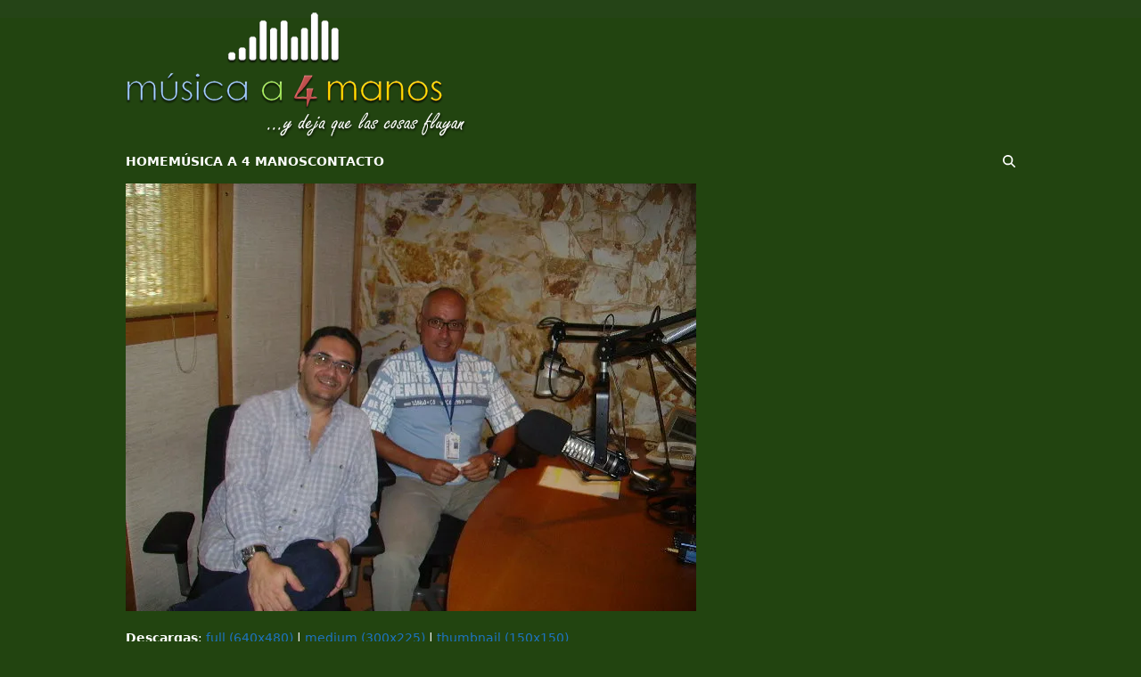

--- FILE ---
content_type: text/html; charset=UTF-8
request_url: https://www.musica4manos.com/digital-camera-5/
body_size: 11785
content:
<!DOCTYPE html>
<html lang="es" class="wpex-classic-style">
<head>
<meta charset="UTF-8">
<link rel="profile" href="http://gmpg.org/xfn/11">
<title>DIGITAL CAMERA &#8211; Música a 4 Manos</title>
<meta name='robots' content='max-image-preview:large' />
<meta name="viewport" content="width=device-width, initial-scale=1">
<!-- Jetpack Site Verification Tags -->
<meta name="google-site-verification" content="gebhtsX9fNGJpR1fANOYwCpXxsys9dPF22ZcWjq3m9Q" />
<link rel='dns-prefetch' href='//www.googletagmanager.com' />
<link rel='dns-prefetch' href='//stats.wp.com' />
<link rel='dns-prefetch' href='//v0.wordpress.com' />
<link rel='preconnect' href='//i0.wp.com' />
<link rel='preconnect' href='//c0.wp.com' />
<link rel="alternate" title="oEmbed (JSON)" type="application/json+oembed" href="https://www.musica4manos.com/wp-json/oembed/1.0/embed?url=https%3A%2F%2Fwww.musica4manos.com%2Fdigital-camera-5%2F" />
<link rel="alternate" title="oEmbed (XML)" type="text/xml+oembed" href="https://www.musica4manos.com/wp-json/oembed/1.0/embed?url=https%3A%2F%2Fwww.musica4manos.com%2Fdigital-camera-5%2F&#038;format=xml" />
<style id='wp-img-auto-sizes-contain-inline-css'>
img:is([sizes=auto i],[sizes^="auto," i]){contain-intrinsic-size:3000px 1500px}
/*# sourceURL=wp-img-auto-sizes-contain-inline-css */
</style>
<link rel='stylesheet' id='js_composer_front-css' href='https://www.musica4manos.com/wp-content/plugins/js_composer/assets/css/js_composer.min.css?ver=8.0.1' media='all' />
<link rel='stylesheet' id='contact-form-7-css' href='https://www.musica4manos.com/wp-content/plugins/contact-form-7/includes/css/styles.css?ver=6.1.4' media='all' />
<link rel='stylesheet' id='parent-style-css' href='https://www.musica4manos.com/wp-content/themes/Total/style.css?ver=6.0.3' media='all' />
<link rel='stylesheet' id='wpex-style-css' href='https://www.musica4manos.com/wp-content/themes/total-child-theme/style.css?ver=6.0.3' media='all' />
<link rel='stylesheet' id='wpex-mobile-menu-breakpoint-max-css' href='https://www.musica4manos.com/wp-content/themes/Total/assets/css/frontend/breakpoints/max.min.css?ver=6.0.3' media='only screen and (max-width:959px)' />
<link rel='stylesheet' id='wpex-mobile-menu-breakpoint-min-css' href='https://www.musica4manos.com/wp-content/themes/Total/assets/css/frontend/breakpoints/min.min.css?ver=6.0.3' media='only screen and (min-width:960px)' />
<link rel='stylesheet' id='wpex-wpbakery-css' href='https://www.musica4manos.com/wp-content/themes/Total/assets/css/frontend/wpbakery.min.css?ver=6.0.3' media='all' />
<link rel='stylesheet' id='vcex-shortcodes-css' href='https://www.musica4manos.com/wp-content/themes/Total/assets/css/frontend/vcex-shortcodes.min.css?ver=6.0.3' media='all' />
<script src="https://c0.wp.com/c/6.9/wp-includes/js/jquery/jquery.min.js" id="jquery-core-js"></script>
<script src="https://c0.wp.com/c/6.9/wp-includes/js/jquery/jquery-migrate.min.js" id="jquery-migrate-js"></script>
<script data-jetpack-boost="ignore" src="//www.musica4manos.com/wp-content/plugins/revslider/sr6/assets/js/rbtools.min.js?ver=6.7.25" async id="tp-tools-js"></script>
<script data-jetpack-boost="ignore" src="//www.musica4manos.com/wp-content/plugins/revslider/sr6/assets/js/rs6.min.js?ver=6.7.25" async id="revmin-js"></script>
<script id="wpex-core-js-extra">
var wpex_theme_params = {"selectArrowIcon":"\u003Cspan class=\"wpex-select-arrow__icon wpex-icon--sm wpex-flex wpex-icon\" aria-hidden=\"true\"\u003E\u003Csvg viewBox=\"0 0 24 24\" xmlns=\"http://www.w3.org/2000/svg\"\u003E\u003Crect fill=\"none\" height=\"24\" width=\"24\"/\u003E\u003Cg transform=\"matrix(0, -1, 1, 0, -0.115, 23.885)\"\u003E\u003Cpolygon points=\"17.77,3.77 16,2 6,12 16,22 17.77,20.23 9.54,12\"/\u003E\u003C/g\u003E\u003C/svg\u003E\u003C/span\u003E","customSelects":".widget_categories form,.widget_archive select,.vcex-form-shortcode select","scrollToHash":"1","localScrollFindLinks":"1","localScrollHighlight":"1","localScrollUpdateHash":"1","scrollToHashTimeout":"500","localScrollTargets":"li.local-scroll a, a.local-scroll, .local-scroll-link, .local-scroll-link \u003E a,.sidr-class-local-scroll-link,li.sidr-class-local-scroll \u003E span \u003E a,li.sidr-class-local-scroll \u003E a","localScrollSpeed":"1000","scrollToBehavior":"smooth"};
//# sourceURL=wpex-core-js-extra
</script>
<script src="https://www.musica4manos.com/wp-content/themes/Total/assets/js/frontend/core.min.js?ver=6.0.3" id="wpex-core-js" defer data-wp-strategy="defer"></script>
<script id="wpex-inline-js-after">
!function(){const e=document.querySelector("html"),t=()=>{const t=window.innerWidth-document.documentElement.clientWidth;t&&e.style.setProperty("--wpex-scrollbar-width",`${t}px`)};t(),window.addEventListener("resize",(()=>{t()}))}();
//# sourceURL=wpex-inline-js-after
</script>
<script src="https://www.musica4manos.com/wp-content/themes/Total/assets/js/frontend/search/drop-down.min.js?ver=6.0.3" id="wpex-search-drop_down-js" defer data-wp-strategy="defer"></script>
<script id="wpex-sticky-main-nav-js-extra">
var wpex_sticky_main_nav_params = {"breakpoint":"959"};
//# sourceURL=wpex-sticky-main-nav-js-extra
</script>
<script src="https://www.musica4manos.com/wp-content/themes/Total/assets/js/frontend/sticky/main-nav.min.js?ver=6.0.3" id="wpex-sticky-main-nav-js" defer data-wp-strategy="defer"></script>
<script id="wpex-mobile-menu-sidr-js-extra">
var wpex_mobile_menu_sidr_params = {"breakpoint":"959","i18n":{"openSubmenu":"Open submenu of %s","closeSubmenu":"Close submenu of %s"},"openSubmenuIcon":"\u003Cspan class=\"wpex-open-submenu__icon wpex-transition-transform wpex-duration-300 wpex-icon\" aria-hidden=\"true\"\u003E\u003Csvg xmlns=\"http://www.w3.org/2000/svg\" viewBox=\"0 0 448 512\"\u003E\u003Cpath d=\"M201.4 342.6c12.5 12.5 32.8 12.5 45.3 0l160-160c12.5-12.5 12.5-32.8 0-45.3s-32.8-12.5-45.3 0L224 274.7 86.6 137.4c-12.5-12.5-32.8-12.5-45.3 0s-12.5 32.8 0 45.3l160 160z\"/\u003E\u003C/svg\u003E\u003C/span\u003E","source":"#site-navigation, #mobile-menu-search","side":"right","dark_surface":"1","displace":"","aria_label":"Mobile menu","aria_label_close":"Close mobile menu","class":["wpex-mobile-menu"],"speed":"300"};
//# sourceURL=wpex-mobile-menu-sidr-js-extra
</script>
<script src="https://www.musica4manos.com/wp-content/themes/Total/assets/js/frontend/mobile-menu/sidr.min.js?ver=6.0.3" id="wpex-mobile-menu-sidr-js" defer data-wp-strategy="defer"></script>

<!-- Fragmento de código de la etiqueta de Google (gtag.js) añadida por Site Kit -->
<!-- Fragmento de código de Google Analytics añadido por Site Kit -->
<script src="https://www.googletagmanager.com/gtag/js?id=G-G46Y63TQNJ" id="google_gtagjs-js" async></script>
<script id="google_gtagjs-js-after">
window.dataLayer = window.dataLayer || [];function gtag(){dataLayer.push(arguments);}
gtag("set","linker",{"domains":["www.musica4manos.com"]});
gtag("js", new Date());
gtag("set", "developer_id.dZTNiMT", true);
gtag("config", "G-G46Y63TQNJ");
//# sourceURL=google_gtagjs-js-after
</script>
<script></script><link rel="https://api.w.org/" href="https://www.musica4manos.com/wp-json/" /><link rel="alternate" title="JSON" type="application/json" href="https://www.musica4manos.com/wp-json/wp/v2/media/4781" /><link rel="EditURI" type="application/rsd+xml" title="RSD" href="https://www.musica4manos.com/xmlrpc.php?rsd" />
<meta name="generator" content="WordPress 6.9" />
<link rel="canonical" href="https://www.musica4manos.com/digital-camera-5/" />
<link rel='shortlink' href='https://wp.me/a94m5H-1f7' />
<meta name="generator" content="Site Kit by Google 1.167.0" />            <script type="text/javascript"><!--
                                function powerpress_pinw(pinw_url){window.open(pinw_url, 'PowerPressPlayer','toolbar=0,status=0,resizable=1,width=460,height=320');	return false;}
                //-->

                // tabnab protection
                window.addEventListener('load', function () {
                    // make all links have rel="noopener noreferrer"
                    document.querySelectorAll('a[target="_blank"]').forEach(link => {
                        link.setAttribute('rel', 'noopener noreferrer');
                    });
                });
            </script>
            	<style>img#wpstats{display:none}</style>
		<link rel="icon" href="https://i0.wp.com/www.musica4manos.com/wp-content/uploads/2017/08/Favicon32x32.png?fit=32%2C32&#038;ssl=1" sizes="32x32"><link rel="shortcut icon" href="https://i0.wp.com/www.musica4manos.com/wp-content/uploads/2017/08/Favicon32x32.png?fit=32%2C32&#038;ssl=1"><link rel="apple-touch-icon" href="https://i0.wp.com/www.musica4manos.com/wp-content/uploads/2017/08/Favicon57x57.png?fit=57%2C57&#038;ssl=1" sizes="57x57" ><link rel="apple-touch-icon" href="https://i0.wp.com/www.musica4manos.com/wp-content/uploads/2017/08/Favicon76x76.png?fit=76%2C76&#038;ssl=1" sizes="76x76" ><meta name="description" content="DIGITAL CAMERA" />
<noscript><style>body:not(.content-full-screen) .wpex-vc-row-stretched[data-vc-full-width-init="false"]{visibility:visible;}</style></noscript><script data-jetpack-boost="ignore">function setREVStartSize(e){
			//window.requestAnimationFrame(function() {
				window.RSIW = window.RSIW===undefined ? window.innerWidth : window.RSIW;
				window.RSIH = window.RSIH===undefined ? window.innerHeight : window.RSIH;
				try {
					var pw = document.getElementById(e.c).parentNode.offsetWidth,
						newh;
					pw = pw===0 || isNaN(pw) || (e.l=="fullwidth" || e.layout=="fullwidth") ? window.RSIW : pw;
					e.tabw = e.tabw===undefined ? 0 : parseInt(e.tabw);
					e.thumbw = e.thumbw===undefined ? 0 : parseInt(e.thumbw);
					e.tabh = e.tabh===undefined ? 0 : parseInt(e.tabh);
					e.thumbh = e.thumbh===undefined ? 0 : parseInt(e.thumbh);
					e.tabhide = e.tabhide===undefined ? 0 : parseInt(e.tabhide);
					e.thumbhide = e.thumbhide===undefined ? 0 : parseInt(e.thumbhide);
					e.mh = e.mh===undefined || e.mh=="" || e.mh==="auto" ? 0 : parseInt(e.mh,0);
					if(e.layout==="fullscreen" || e.l==="fullscreen")
						newh = Math.max(e.mh,window.RSIH);
					else{
						e.gw = Array.isArray(e.gw) ? e.gw : [e.gw];
						for (var i in e.rl) if (e.gw[i]===undefined || e.gw[i]===0) e.gw[i] = e.gw[i-1];
						e.gh = e.el===undefined || e.el==="" || (Array.isArray(e.el) && e.el.length==0)? e.gh : e.el;
						e.gh = Array.isArray(e.gh) ? e.gh : [e.gh];
						for (var i in e.rl) if (e.gh[i]===undefined || e.gh[i]===0) e.gh[i] = e.gh[i-1];
											
						var nl = new Array(e.rl.length),
							ix = 0,
							sl;
						e.tabw = e.tabhide>=pw ? 0 : e.tabw;
						e.thumbw = e.thumbhide>=pw ? 0 : e.thumbw;
						e.tabh = e.tabhide>=pw ? 0 : e.tabh;
						e.thumbh = e.thumbhide>=pw ? 0 : e.thumbh;
						for (var i in e.rl) nl[i] = e.rl[i]<window.RSIW ? 0 : e.rl[i];
						sl = nl[0];
						for (var i in nl) if (sl>nl[i] && nl[i]>0) { sl = nl[i]; ix=i;}
						var m = pw>(e.gw[ix]+e.tabw+e.thumbw) ? 1 : (pw-(e.tabw+e.thumbw)) / (e.gw[ix]);
						newh =  (e.gh[ix] * m) + (e.tabh + e.thumbh);
					}
					var el = document.getElementById(e.c);
					if (el!==null && el) el.style.height = newh+"px";
					el = document.getElementById(e.c+"_wrapper");
					if (el!==null && el) {
						el.style.height = newh+"px";
						el.style.display = "block";
					}
				} catch(e){
					console.log("Failure at Presize of Slider:" + e)
				}
			//});
		  };</script>
		<style id="wp-custom-css">
			/* Puedes añadir tu propio CSS aquí. Haz clic en el icono de ayuda de arriba para averiguar más. */.BorderBlogHome{border:none;}.wpex-card-details .wpex-card-title{color:#224410;}.wpex-card-details .wpex-card-excerpt{color:#224410;}		</style>
		<noscript><style> .wpb_animate_when_almost_visible { opacity: 1; }</style></noscript><style data-type="wpex-css" id="wpex-css">/*TYPOGRAPHY*/body{font-size:14px;}.header-aside-content{color:#ffffff;}.main-navigation-ul .link-inner{font-weight:700;}body.single-post .single-post-title{font-style:normal;}.sidebar-box .widget-title{font-weight:700;font-style:normal;text-transform:uppercase;}:root{--wpex-heading-color:#ffffff;}h1,.wpex-h1{color:#ffffff;}h2,.wpex-h2{color:#ffffff;}h3,.wpex-h3{color:#ffffff;}h4,.wpex-h4{color:#ffffff;}#footer-bottom-menu{text-transform:uppercase;}/*ADVANCED STYLING CSS*/#site-logo .logo-img{max-height:150px;width:auto;}/*CUSTOMIZER STYLING*/:root{--wpex-bg-color:#224410;--wpex-border-main:#367f78;--wpex-text-2:#ffffff;--wpex-text-3:#ffffff;--wpex-text-4:#ffffff;--wpex-link-color:#1e73be;--wpex-hover-heading-link-color:#1e73be;--wpex-hover-link-color:#99ffff;--wpex-btn-color:#ffffff;--wpex-pagination-font-size:16px;--wpex-pagination-link-padding:10px;--wpex-pagination-border-width:0px;--wpex-pagination-border-color:#ffffff;--wpex-pagination-link-color:#ffffff;--wpex-hover-pagination-link-color:#ffffff;--wpex-active-pagination-link-color:#ffffff;--wpex-active-pagination-link-color:#ffffff;--wpex-pagination-link-bg:#004d99;--wpex-hover-pagination-link-bg:#003366;--wpex-active-pagination-link-bg:#003366;--wpex-active-pagination-link-bg:#df5b16;--wpex-site-header-shrink-start-height:146px;--wpex-site-header-shrink-end-height:100px;--wpex-vc-column-inner-margin-bottom:40px;}.site-boxed{--wpex-bg-color:#224410;}::selection{color:#1a7a4a;}::-moz-selection{color:#1a7a4a;}.page-header-disabled:not(.has-overlay-header):not(.no-header-margin) #content-wrap{padding-block-start:30px;}:root,.site-boxed.wpex-responsive #wrap{--wpex-container-max-width:78%;}#top-bar{padding-block-start:30px;padding-block-end:30px;}.header-padding{padding-block-start:10px;padding-block-end:10px;}#site-header{--wpex-site-header-bg-color:#254417;}.wpex-sticky-header-holder.is-sticky #site-header{opacity:0.9;}#site-navigation-wrap{--wpex-main-nav-link-underline-color:#254417;--wpex-main-nav-bg:#0b1a04;--wpex-main-nav-link-color:#ffffff;--wpex-hover-main-nav-link-color:#ffffff;--wpex-active-main-nav-link-color:#ffffff;--wpex-hover-main-nav-link-color:#dddddd;--wpex-active-main-nav-link-color:#ffffff;}#sidebar{color:#ffffff;--wpex-border-main:#4080b2;--wpex-table-cell-border-color:#4080b2;--wpex-link-color:#9eaebf;--wpex-hover-link-color:#9eaebf;--wpex-widget-link-color:#9eaebf;}#footer-inner{padding:35px 0 0 0;}#footer{--wpex-surface-1:#0b1a04;background-color:#0b1a04;color:#ffffff;--wpex-heading-color:#ffffff;--wpex-text-2:#ffffff;--wpex-text-3:#ffffff;--wpex-text-4:#ffffff;--wpex-border-main:#254417;--wpex-table-cell-border-color:#254417;--wpex-link-color:#ffffff;--wpex-hover-link-color:#ffffff;--wpex-hover-link-color:#9bd648;}.footer-widget .widget-title{padding:0px 0px 0px 0px;}#footer-bottom{--wpex-link-decoration-line:underline;--wpex-hover-link-decoration-line:underline;padding:0px 0 14px 0;background-color:#0b1a04;color:#ffffff;--wpex-text-2:#ffffff;--wpex-text-3:#ffffff;--wpex-text-4:#ffffff;--wpex-link-color:#84b9d2;--wpex-hover-link-color:#84b9d2;--wpex-hover-link-color:#86d8ff;}</style><link rel='stylesheet' id='rs-plugin-settings-css' href='//www.musica4manos.com/wp-content/plugins/revslider/sr6/assets/css/rs6.css?ver=6.7.25' media='all' />
<style id='rs-plugin-settings-inline-css'>
#rs-demo-id {}
/*# sourceURL=rs-plugin-settings-inline-css */
</style>
</head>

<body class="attachment wp-singular attachment-template-default single single-attachment postid-4781 attachmentid-4781 attachment-jpeg wp-custom-logo wp-embed-responsive wp-theme-Total wp-child-theme-total-child-theme wpex-theme wpex-responsive full-width-main-layout no-composer wpex-live-site wpex-has-primary-bottom-spacing site-full-width content-full-width hasnt-overlay-header page-header-disabled wpex-antialiased has-mobile-menu wpex-mobile-toggle-menu-icon_buttons wpex-no-js wpb-js-composer js-comp-ver-8.0.1 vc_responsive">

	
<a href="#content" class="skip-to-content">Skip to content</a>

	
	<span data-ls_id="#site_top" tabindex="-1"></span>
	<div id="outer-wrap" class="wpex-overflow-clip">
		
		
		
		<div id="wrap" class="wpex-clr">

				<header id="site-header" class="header-two custom-bg dyn-styles wpex-print-hidden wpex-relative wpex-clr">
				<div id="site-header-inner" class="header-two-inner header-padding container wpex-relative wpex-h-100 wpex-py-30 wpex-clr">
<div id="site-logo" class="site-branding header-two-logo logo-padding wpex-flex wpex-items-center wpex-float-left">
	<div id="site-logo-inner" ><a id="site-logo-link" href="https://www.musica4manos.com/" rel="home" class="main-logo"><img src="https://www.musica4manos.com/wp-content/uploads/2017/09/Logo22.png" alt="Música a 4 Manos" class="logo-img wpex-h-auto wpex-max-w-100 wpex-align-middle" width="384" height="150" data-no-retina data-skip-lazy fetchpriority="high"></a></div>

</div>
<div class="header-aside-mobile-spacer wpex-pt-20 wpex-clear wpex-min-hidden hide-at-mm-breakpoint"></div>
	<aside id="header-aside" class="header-two-aside wpex-min-float-right wpex-min-text-right wpex-text-md hide-at-mm-breakpoint">
		<div class="header-aside-content wpex-clr"></div>
			</aside>


<div id="mobile-menu" class="wpex-mobile-menu-toggle show-at-mm-breakpoint wpex-flex wpex-items-center wpex-absolute wpex-top-50 -wpex-translate-y-50 wpex-right-0">
	<div class="wpex-inline-flex wpex-items-center">
						<a href="#" class="mobile-menu-toggle" role="button" aria-expanded="false"><span class="mobile-menu-toggle__icon wpex-flex"><span class="wpex-hamburger-icon wpex-hamburger-icon--inactive wpex-hamburger-icon--animate" aria-hidden="true"><span></span></span></span><span class="screen-reader-text" data-open-text>Open mobile menu</span><span class="screen-reader-text" data-open-text>Close mobile menu</span></a>			</div>
</div></div>
		
<div id="site-navigation-wrap" class="navbar-style-two wpex-z-sticky navbar-fixed-line-height fixed-nav has-menu-underline no-outline no-borders hide-at-mm-breakpoint wpex-clr wpex-print-hidden">
	<nav id="site-navigation" class="navigation main-navigation main-navigation-two container wpex-relative wpex-clr" aria-label="Main menu"><ul id="menu-principal" class="main-navigation-ul dropdown-menu wpex-dropdown-menu wpex-dropdown-menu--onhover"><li id="menu-item-6388" class="menu-item menu-item-type-post_type menu-item-object-page menu-item-home menu-item-6388"><a href="https://www.musica4manos.com/"><span class="link-inner">HOME</span></a></li>
<li id="menu-item-6389" class="menu-item menu-item-type-post_type menu-item-object-page menu-item-6389"><a href="https://www.musica4manos.com/musica-4-manos/"><span class="link-inner">MÚSICA A 4 MANOS</span></a></li>
<li id="menu-item-6390" class="menu-item menu-item-type-post_type menu-item-object-page menu-item-6390"><a href="https://www.musica4manos.com/contacto/"><span class="link-inner">CONTACTO</span></a></li>
<li class="search-toggle-li menu-item wpex-menu-extra no-icon-margin"><a href="#" class="site-search-toggle search-dropdown-toggle" role="button" aria-expanded="false" aria-controls="searchform-dropdown" aria-label="Search"><span class="link-inner"><span class="wpex-menu-search-text wpex-hidden">Buscar</span><span class="wpex-menu-search-icon wpex-icon" aria-hidden="true"><svg xmlns="http://www.w3.org/2000/svg" viewBox="0 0 512 512"><path d="M416 208c0 45.9-14.9 88.3-40 122.7L502.6 457.4c12.5 12.5 12.5 32.8 0 45.3s-32.8 12.5-45.3 0L330.7 376c-34.4 25.2-76.8 40-122.7 40C93.1 416 0 322.9 0 208S93.1 0 208 0S416 93.1 416 208zM208 352a144 144 0 1 0 0-288 144 144 0 1 0 0 288z"/></svg></span></span></a>
<div id="searchform-dropdown" class="header-searchform-wrap header-drop-widget header-drop-widget--colored-top-border wpex-invisible wpex-opacity-0 wpex-absolute wpex-transition-all wpex-duration-200 wpex-translate-Z-0 wpex-text-initial wpex-z-dropdown wpex-top-100 wpex-right-0 wpex-surface-1 wpex-text-2 wpex-p-15">
<form role="search" method="get" class="searchform searchform--header-dropdown wpex-flex" action="https://www.musica4manos.com/" autocomplete="off">
	<label for="searchform-input-6938e74419cd1" class="searchform-label screen-reader-text">Search</label>
	<input id="searchform-input-6938e74419cd1" type="search" class="searchform-input wpex-block wpex-border-0 wpex-outline-0 wpex-w-100 wpex-h-auto wpex-leading-relaxed wpex-rounded-0 wpex-text-2 wpex-surface-2 wpex-p-10 wpex-text-1em wpex-unstyled-input" name="s" placeholder="Buscar" required>
			<button type="submit" class="searchform-submit wpex-hidden wpex-rounded-0 wpex-py-10 wpex-px-15" aria-label="Submit search"><span class="wpex-icon" aria-hidden="true"><svg xmlns="http://www.w3.org/2000/svg" viewBox="0 0 512 512"><path d="M416 208c0 45.9-14.9 88.3-40 122.7L502.6 457.4c12.5 12.5 12.5 32.8 0 45.3s-32.8 12.5-45.3 0L330.7 376c-34.4 25.2-76.8 40-122.7 40C93.1 416 0 322.9 0 208S93.1 0 208 0S416 93.1 416 208zM208 352a144 144 0 1 0 0-288 144 144 0 1 0 0 288z"/></svg></span></button>
</form>
</div>
</li></ul></nav>
</div>

	</header>

			
			<main id="main" class="site-main wpex-clr">

				
	<div class="container wpex-clr">

		
		<div id="primary" class="content-area">

			
			<div id="content" class="site-content">

				
				
						<div id="attachment-post-media"><img width="640" height="480" src="https://i0.wp.com/www.musica4manos.com/wp-content/uploads/2017/08/pict14371.jpg?fit=640%2C480&amp;ssl=1" class="wpex-align-middle" alt="" decoding="async" fetchpriority="high" srcset="https://i0.wp.com/www.musica4manos.com/wp-content/uploads/2017/08/pict14371.jpg?w=640&amp;ssl=1 640w, https://i0.wp.com/www.musica4manos.com/wp-content/uploads/2017/08/pict14371.jpg?resize=300%2C225&amp;ssl=1 300w" sizes="(max-width: 640px) 100vw, 640px" /></div>

						<div id="attachment-post-content" class="entry wpex-mt-20 wpex-clr"></div>

						<div id="attachment-post-footer" class="wpex-mt-20 wpex-last-mb-0">
							<strong>Descargas</strong>: <a href="https://i0.wp.com/www.musica4manos.com/wp-content/uploads/2017/08/pict14371.jpg?fit=640%2C480&#038;ssl=1" download>full (640x480)</a> | <a href="https://i0.wp.com/www.musica4manos.com/wp-content/uploads/2017/08/pict14371.jpg?fit=300%2C225&#038;ssl=1" download>medium (300x225)</a> | <a href="https://i0.wp.com/www.musica4manos.com/wp-content/uploads/2017/08/pict14371.jpg?resize=150%2C150&#038;ssl=1" download>thumbnail (150x150)</a>						</div>

					
				
				
			</div>

			
		</div>

		
	</div>


			
		</main>

		
		


	
	    <footer id="footer" class="site-footer wpex-surface-dark wpex-print-hidden">

	        
	        <div id="footer-inner" class="site-footer-inner container wpex-pt-40 wpex-clr">
<div id="footer-widgets" class="wpex-row wpex-clr gap-40">

	
	
		<div class="footer-box span_1_of_3 col col-1"><div id="wpex_fontawesome_social_widget-3" class="footer-widget widget wpex-pb-40 wpex-clr widget_wpex_fontawesome_social_widget"><style>#wpex_fontawesome_social_widget-3 .wpex-social-btn{font-size:20px;height:40px;width:40px;border-radius:5px;}</style><div class="wpex-fa-social-widget textleft"><ul class="wpex-list-none wpex-m-0 wpex-last-mr-0 wpex-text-md"><li class="wpex-inline-block wpex-mb-5 wpex-mr-5"><a href="https://twitter.com/musica4manos" class="wpex-twitter wpex-social-btn wpex-social-btn-minimal wpex-social-color-hover wpex-rounded-full" rel="noopener noreferrer" target="_blank"><span class="wpex-icon" aria-hidden="true"><svg xmlns="http://www.w3.org/2000/svg" viewBox="0 0 512 512"><path d="M389.2 48h70.6L305.6 224.2 487 464H345L233.7 318.6 106.5 464H35.8L200.7 275.5 26.8 48H172.4L272.9 180.9 389.2 48zM364.4 421.8h39.1L151.1 88h-42L364.4 421.8z"/></svg></span><span class="screen-reader-text">Twitter (deprecated)</span></a></li><li class="wpex-inline-block wpex-mb-5 wpex-mr-5"><a href="https://www.facebook.com/juan.c.carrano" class="wpex-facebook wpex-social-btn wpex-social-btn-minimal wpex-social-color-hover wpex-rounded-full" rel="noopener noreferrer" target="_blank"><span class="wpex-icon" aria-hidden="true"><svg xmlns="http://www.w3.org/2000/svg" viewBox="0 0 512 512"><path d="M512 256C512 114.6 397.4 0 256 0S0 114.6 0 256C0 376 82.7 476.8 194.2 504.5V334.2H141.4V256h52.8V222.3c0-87.1 39.4-127.5 125-127.5c16.2 0 44.2 3.2 55.7 6.4V172c-6-.6-16.5-1-29.6-1c-42 0-58.2 15.9-58.2 57.2V256h83.6l-14.4 78.2H287V510.1C413.8 494.8 512 386.9 512 256h0z"/></svg></span><span class="screen-reader-text">Facebook</span></a></li><li class="wpex-inline-block wpex-mb-5 wpex-mr-5"><a href="https://www.instagram.com/musica4manos/" class="wpex-instagram wpex-social-btn wpex-social-btn-minimal wpex-social-color-hover wpex-rounded-full" rel="noopener noreferrer" target="_blank"><span class="wpex-icon" aria-hidden="true"><svg xmlns="http://www.w3.org/2000/svg" viewBox="0 0 448 512"><path d="M224.1 141c-63.6 0-114.9 51.3-114.9 114.9s51.3 114.9 114.9 114.9S339 319.5 339 255.9 287.7 141 224.1 141zm0 189.6c-41.1 0-74.7-33.5-74.7-74.7s33.5-74.7 74.7-74.7 74.7 33.5 74.7 74.7-33.6 74.7-74.7 74.7zm146.4-194.3c0 14.9-12 26.8-26.8 26.8-14.9 0-26.8-12-26.8-26.8s12-26.8 26.8-26.8 26.8 12 26.8 26.8zm76.1 27.2c-1.7-35.9-9.9-67.7-36.2-93.9-26.2-26.2-58-34.4-93.9-36.2-37-2.1-147.9-2.1-184.9 0-35.8 1.7-67.6 9.9-93.9 36.1s-34.4 58-36.2 93.9c-2.1 37-2.1 147.9 0 184.9 1.7 35.9 9.9 67.7 36.2 93.9s58 34.4 93.9 36.2c37 2.1 147.9 2.1 184.9 0 35.9-1.7 67.7-9.9 93.9-36.2 26.2-26.2 34.4-58 36.2-93.9 2.1-37 2.1-147.8 0-184.8zM398.8 388c-7.8 19.6-22.9 34.7-42.6 42.6-29.5 11.7-99.5 9-132.1 9s-102.7 2.6-132.1-9c-19.6-7.8-34.7-22.9-42.6-42.6-11.7-29.5-9-99.5-9-132.1s-2.6-102.7 9-132.1c7.8-19.6 22.9-34.7 42.6-42.6 29.5-11.7 99.5-9 132.1-9s102.7-2.6 132.1 9c19.6 7.8 34.7 22.9 42.6 42.6 11.7 29.5 9 99.5 9 132.1s2.7 102.7-9 132.1z"/></svg></span><span class="screen-reader-text">Instagram</span></a></li><li class="wpex-inline-block wpex-mb-5 wpex-mr-5"><a href="https://www.musica4manos.com/feed/" class="wpex-rss wpex-social-btn wpex-social-btn-minimal wpex-social-color-hover wpex-rounded-full" rel="noopener noreferrer" target="_blank"><span class="wpex-icon" aria-hidden="true"><svg xmlns="http://www.w3.org/2000/svg" viewBox="0 0 448 512"><path d="M0 64C0 46.3 14.3 32 32 32c229.8 0 416 186.2 416 416c0 17.7-14.3 32-32 32s-32-14.3-32-32C384 253.6 226.4 96 32 96C14.3 96 0 81.7 0 64zM0 416a64 64 0 1 1 128 0A64 64 0 1 1 0 416zM32 160c159.1 0 288 128.9 288 288c0 17.7-14.3 32-32 32s-32-14.3-32-32c0-123.7-100.3-224-224-224c-17.7 0-32-14.3-32-32s14.3-32 32-32z"/></svg></span><span class="screen-reader-text">RSS</span></a></li><li class="wpex-inline-block wpex-mb-5 wpex-mr-5"><a href="mailto:m&#117;&#115;i&#099;a4&#109;anos&#064;g&#109;ai&#108;&#046;c&#111;&#109;" class="wpex-email wpex-social-btn wpex-social-btn-minimal wpex-social-color-hover wpex-rounded-full" rel="noopener noreferrer" target="_blank"><span class="wpex-icon" aria-hidden="true"><svg xmlns="http://www.w3.org/2000/svg" viewBox="0 0 512 512"><path d="M48 64C21.5 64 0 85.5 0 112c0 15.1 7.1 29.3 19.2 38.4L236.8 313.6c11.4 8.5 27 8.5 38.4 0L492.8 150.4c12.1-9.1 19.2-23.3 19.2-38.4c0-26.5-21.5-48-48-48H48zM0 176V384c0 35.3 28.7 64 64 64H448c35.3 0 64-28.7 64-64V176L294.4 339.2c-22.8 17.1-54 17.1-76.8 0L0 176z"/></svg></span><span class="screen-reader-text">Correo electrónico</span></a></li></ul></div></div><div id="media_image-5" class="footer-widget widget wpex-pb-40 wpex-clr widget_media_image"><a href="https://www.musica4manos.com/musica-4-manos/"><img width="169" height="300" src="https://i0.wp.com/www.musica4manos.com/wp-content/uploads/2022/08/JCC-Foto-1.png?fit=169%2C300&amp;ssl=1" class="image wp-image-6113  attachment-medium size-medium" alt="" style="max-width: 100%; height: auto;" decoding="async" loading="lazy" srcset="https://i0.wp.com/www.musica4manos.com/wp-content/uploads/2022/08/JCC-Foto-1.png?w=720&amp;ssl=1 720w, https://i0.wp.com/www.musica4manos.com/wp-content/uploads/2022/08/JCC-Foto-1.png?resize=169%2C300&amp;ssl=1 169w, https://i0.wp.com/www.musica4manos.com/wp-content/uploads/2022/08/JCC-Foto-1.png?resize=576%2C1024&amp;ssl=1 576w" sizes="auto, (max-width: 169px) 100vw, 169px" /></a></div><div id="custom_html-10" class="widget_text footer-widget widget wpex-pb-40 wpex-clr widget_custom_html"><div class="textwidget custom-html-widget"><div style="margin-top: -20px; margin-bottom: -10px;"><a href="http://www.musica4manos.com/musica-4-manos/"  style="font-weight: bold;">Juan Carlos Carrano</a>, amante de la música, de la radio, soñador, ratón de tiendas de discos o CD Mouser, tratando siempre de buscar música «diferente», con gustos musicales dirigidos hacia el jazz, flamenco-fusión, bossanova, latin jazz, nuevas tendencias de músicos venezolanos... <br><a href="https://www.musica4manos.com/musica-4-manos/">[Leer más]</a></div></div></div></div>

	
	
		<div class="footer-box span_1_of_3 col col-2">
		<div id="recent-posts-2" class="wpex-bordered-list footer-widget widget wpex-pb-40 wpex-clr widget_recent_entries">
		<div class='widget-title wpex-heading wpex-text-md wpex-mb-20'>PROGRAMAS RECIENTES</div>
		<ul>
											<li>
					<a href="https://www.musica4manos.com/612-aniversario-17-especial-funk-con-mary-carmen-carrano/"># 612 Aniversario 17 (Especial Funk con Mary Carmen Carrano)</a>
									</li>
											<li>
					<a href="https://www.musica4manos.com/611-merengue-jazz-guino-al-merengue/"># 611 Merengue Jazz (Guiño al Merengue)</a>
									</li>
											<li>
					<a href="https://www.musica4manos.com/610-souvenir-italiano-jazz/"># 610 Souvenir Italiano (Jazz)</a>
									</li>
											<li>
					<a href="https://www.musica4manos.com/609-kiko-mendive-especial/"># 609 Kiko Mendive (Especial)</a>
									</li>
											<li>
					<a href="https://www.musica4manos.com/608-viaje-por-venezuela-ensambles/"># 608 Viaje por Venezuela (Ensambles)</a>
									</li>
					</ul>

		</div><div id="archives-2" class="wpex-bordered-list footer-widget widget wpex-pb-40 wpex-clr widget_archive"><div class='widget-title wpex-heading wpex-text-md wpex-mb-20'>HISTORIAL</div>		<label class="screen-reader-text" for="archives-dropdown-2">HISTORIAL</label>
		<select id="archives-dropdown-2" name="archive-dropdown">
			
			<option value="">Elegir el mes</option>
				<option value='https://www.musica4manos.com/2025/12/'> diciembre 2025 &nbsp;(1)</span></option>
	<option value='https://www.musica4manos.com/2025/11/'> noviembre 2025 &nbsp;(4)</span></option>
	<option value='https://www.musica4manos.com/2025/10/'> octubre 2025 &nbsp;(4)</span></option>
	<option value='https://www.musica4manos.com/2025/09/'> septiembre 2025 &nbsp;(3)</span></option>
	<option value='https://www.musica4manos.com/2024/07/'> julio 2024 &nbsp;(10)</span></option>
	<option value='https://www.musica4manos.com/2024/03/'> marzo 2024 &nbsp;(2)</span></option>
	<option value='https://www.musica4manos.com/2024/02/'> febrero 2024 &nbsp;(1)</span></option>
	<option value='https://www.musica4manos.com/2024/01/'> enero 2024 &nbsp;(2)</span></option>
	<option value='https://www.musica4manos.com/2023/12/'> diciembre 2023 &nbsp;(13)</span></option>
	<option value='https://www.musica4manos.com/2023/10/'> octubre 2023 &nbsp;(5)</span></option>
	<option value='https://www.musica4manos.com/2023/08/'> agosto 2023 &nbsp;(5)</span></option>
	<option value='https://www.musica4manos.com/2023/03/'> marzo 2023 &nbsp;(2)</span></option>
	<option value='https://www.musica4manos.com/2023/02/'> febrero 2023 &nbsp;(4)</span></option>
	<option value='https://www.musica4manos.com/2023/01/'> enero 2023 &nbsp;(4)</span></option>
	<option value='https://www.musica4manos.com/2022/12/'> diciembre 2022 &nbsp;(16)</span></option>
	<option value='https://www.musica4manos.com/2022/08/'> agosto 2022 &nbsp;(8)</span></option>
	<option value='https://www.musica4manos.com/2022/04/'> abril 2022 &nbsp;(5)</span></option>
	<option value='https://www.musica4manos.com/2022/02/'> febrero 2022 &nbsp;(4)</span></option>
	<option value='https://www.musica4manos.com/2022/01/'> enero 2022 &nbsp;(5)</span></option>
	<option value='https://www.musica4manos.com/2021/11/'> noviembre 2021 &nbsp;(3)</span></option>
	<option value='https://www.musica4manos.com/2021/10/'> octubre 2021 &nbsp;(4)</span></option>
	<option value='https://www.musica4manos.com/2021/09/'> septiembre 2021 &nbsp;(3)</span></option>
	<option value='https://www.musica4manos.com/2021/07/'> julio 2021 &nbsp;(2)</span></option>
	<option value='https://www.musica4manos.com/2021/06/'> junio 2021 &nbsp;(4)</span></option>
	<option value='https://www.musica4manos.com/2021/05/'> mayo 2021 &nbsp;(5)</span></option>
	<option value='https://www.musica4manos.com/2021/04/'> abril 2021 &nbsp;(3)</span></option>
	<option value='https://www.musica4manos.com/2021/03/'> marzo 2021 &nbsp;(5)</span></option>
	<option value='https://www.musica4manos.com/2021/02/'> febrero 2021 &nbsp;(4)</span></option>
	<option value='https://www.musica4manos.com/2021/01/'> enero 2021 &nbsp;(1)</span></option>
	<option value='https://www.musica4manos.com/2020/12/'> diciembre 2020 &nbsp;(3)</span></option>
	<option value='https://www.musica4manos.com/2020/11/'> noviembre 2020 &nbsp;(5)</span></option>
	<option value='https://www.musica4manos.com/2020/10/'> octubre 2020 &nbsp;(4)</span></option>
	<option value='https://www.musica4manos.com/2020/09/'> septiembre 2020 &nbsp;(4)</span></option>
	<option value='https://www.musica4manos.com/2020/08/'> agosto 2020 &nbsp;(1)</span></option>
	<option value='https://www.musica4manos.com/2019/08/'> agosto 2019 &nbsp;(6)</span></option>
	<option value='https://www.musica4manos.com/2019/06/'> junio 2019 &nbsp;(5)</span></option>
	<option value='https://www.musica4manos.com/2019/03/'> marzo 2019 &nbsp;(2)</span></option>
	<option value='https://www.musica4manos.com/2019/02/'> febrero 2019 &nbsp;(3)</span></option>
	<option value='https://www.musica4manos.com/2018/12/'> diciembre 2018 &nbsp;(6)</span></option>
	<option value='https://www.musica4manos.com/2018/11/'> noviembre 2018 &nbsp;(3)</span></option>
	<option value='https://www.musica4manos.com/2018/10/'> octubre 2018 &nbsp;(1)</span></option>
	<option value='https://www.musica4manos.com/2016/04/'> abril 2016 &nbsp;(1)</span></option>
	<option value='https://www.musica4manos.com/2015/03/'> marzo 2015 &nbsp;(3)</span></option>

		</select>

			<script>
( ( dropdownId ) => {
	const dropdown = document.getElementById( dropdownId );
	function onSelectChange() {
		setTimeout( () => {
			if ( 'escape' === dropdown.dataset.lastkey ) {
				return;
			}
			if ( dropdown.value ) {
				document.location.href = dropdown.value;
			}
		}, 250 );
	}
	function onKeyUp( event ) {
		if ( 'Escape' === event.key ) {
			dropdown.dataset.lastkey = 'escape';
		} else {
			delete dropdown.dataset.lastkey;
		}
	}
	function onClick() {
		delete dropdown.dataset.lastkey;
	}
	dropdown.addEventListener( 'keyup', onKeyUp );
	dropdown.addEventListener( 'click', onClick );
	dropdown.addEventListener( 'change', onSelectChange );
})( "archives-dropdown-2" );

//# sourceURL=WP_Widget_Archives%3A%3Awidget
</script>
</div></div>

	
	
		<div class="footer-box span_1_of_3 col col-3"><div id="wpex_modern_menu-3" class="footer-widget widget wpex-pb-40 wpex-clr widget_wpex_modern_menu"><div class='widget-title wpex-heading wpex-text-md wpex-mb-20'>ARTÍCULOS ESPECIALES</div><div class="menu-especiales-container"><ul id="menu-especiales" class="modern-menu-widget wpex-m-0 wpex-border wpex-border-solid wpex-border-main wpex-rounded-sm wpex-last-border-none wpex-overflow-hidden"><li id="menu-item-5521" class="menu-item menu-item-type-post_type menu-item-object-post menu-item-5521 wpex-border-b wpex-border-solid wpex-border-main"><a href="https://www.musica4manos.com/andy-duran/" class="wpex-flex wpex-gap-10 wpex-items-center wpex-relative wpex-no-underline wpex-text-3 wpex-duration-150 wpex-hover-surface-2 wpex-hover-text-3"><span class="modern-menu-widget__link-icon wpex-icon" aria-hidden="true"><svg xmlns="http://www.w3.org/2000/svg" viewBox="0 0 24 24"><rect fill="none" height="24" width="24"/><g><polygon points="17.77,3.77 16,2 6,12 16,22 17.77,20.23 9.54,12"/></g></svg></span><span class="modern-menu-widget__link-text">Andy Duran</span></a></li>
<li id="menu-item-5522" class="menu-item menu-item-type-post_type menu-item-object-post menu-item-5522 wpex-border-b wpex-border-solid wpex-border-main"><a href="https://www.musica4manos.com/coral-lombana/" class="wpex-flex wpex-gap-10 wpex-items-center wpex-relative wpex-no-underline wpex-text-3 wpex-duration-150 wpex-hover-surface-2 wpex-hover-text-3"><span class="modern-menu-widget__link-icon wpex-icon" aria-hidden="true"><svg xmlns="http://www.w3.org/2000/svg" viewBox="0 0 24 24"><rect fill="none" height="24" width="24"/><g><polygon points="17.77,3.77 16,2 6,12 16,22 17.77,20.23 9.54,12"/></g></svg></span><span class="modern-menu-widget__link-text">Coral Lombana</span></a></li>
<li id="menu-item-5520" class="menu-item menu-item-type-post_type menu-item-object-post menu-item-5520 wpex-border-b wpex-border-solid wpex-border-main"><a href="https://www.musica4manos.com/maria-rivas/" class="wpex-flex wpex-gap-10 wpex-items-center wpex-relative wpex-no-underline wpex-text-3 wpex-duration-150 wpex-hover-surface-2 wpex-hover-text-3"><span class="modern-menu-widget__link-icon wpex-icon" aria-hidden="true"><svg xmlns="http://www.w3.org/2000/svg" viewBox="0 0 24 24"><rect fill="none" height="24" width="24"/><g><polygon points="17.77,3.77 16,2 6,12 16,22 17.77,20.23 9.54,12"/></g></svg></span><span class="modern-menu-widget__link-text">María Rivas</span></a></li>
</ul></div></div><div id="wpex_modern_menu-5" class="footer-widget widget wpex-pb-40 wpex-clr widget_wpex_modern_menu"><div class='widget-title wpex-heading wpex-text-md wpex-mb-20'>ENLACES AMIGOS</div><div class="menu-enlaces-amigos-container"><ul id="menu-enlaces-amigos" class="modern-menu-widget wpex-m-0 wpex-border wpex-border-solid wpex-border-main wpex-rounded-sm wpex-last-border-none wpex-overflow-hidden"><li id="menu-item-6394" class="menu-item menu-item-type-custom menu-item-object-custom menu-item-6394 wpex-border-b wpex-border-solid wpex-border-main"><a href="https://www.estacionsanpedro.com.ar" class="wpex-flex wpex-gap-10 wpex-items-center wpex-relative wpex-no-underline wpex-text-3 wpex-duration-150 wpex-hover-surface-2 wpex-hover-text-3"><span class="modern-menu-widget__link-icon wpex-icon" aria-hidden="true"><svg xmlns="http://www.w3.org/2000/svg" viewBox="0 0 24 24"><rect fill="none" height="24" width="24"/><g><polygon points="17.77,3.77 16,2 6,12 16,22 17.77,20.23 9.54,12"/></g></svg></span><span class="modern-menu-widget__link-text">ESTACIÓN SAN PEDRO 88.7 FM</span></a></li>
<li id="menu-item-6395" class="menu-item menu-item-type-custom menu-item-object-custom menu-item-6395 wpex-border-b wpex-border-solid wpex-border-main"><a href="https://www.radiosatelite.net" class="wpex-flex wpex-gap-10 wpex-items-center wpex-relative wpex-no-underline wpex-text-3 wpex-duration-150 wpex-hover-surface-2 wpex-hover-text-3"><span class="modern-menu-widget__link-icon wpex-icon" aria-hidden="true"><svg xmlns="http://www.w3.org/2000/svg" viewBox="0 0 24 24"><rect fill="none" height="24" width="24"/><g><polygon points="17.77,3.77 16,2 6,12 16,22 17.77,20.23 9.54,12"/></g></svg></span><span class="modern-menu-widget__link-text">RADIOSATELITE.NET</span></a></li>
<li id="menu-item-6396" class="menu-item menu-item-type-custom menu-item-object-custom menu-item-6396 wpex-border-b wpex-border-solid wpex-border-main"><a href="https://www.musicamaestroradio.com" class="wpex-flex wpex-gap-10 wpex-items-center wpex-relative wpex-no-underline wpex-text-3 wpex-duration-150 wpex-hover-surface-2 wpex-hover-text-3"><span class="modern-menu-widget__link-icon wpex-icon" aria-hidden="true"><svg xmlns="http://www.w3.org/2000/svg" viewBox="0 0 24 24"><rect fill="none" height="24" width="24"/><g><polygon points="17.77,3.77 16,2 6,12 16,22 17.77,20.23 9.54,12"/></g></svg></span><span class="modern-menu-widget__link-text">MÚSICA MAESTRO RADIO</span></a></li>
<li id="menu-item-6397" class="menu-item menu-item-type-custom menu-item-object-custom menu-item-6397 wpex-border-b wpex-border-solid wpex-border-main"><a href="https://trebolradiostereo.net/" class="wpex-flex wpex-gap-10 wpex-items-center wpex-relative wpex-no-underline wpex-text-3 wpex-duration-150 wpex-hover-surface-2 wpex-hover-text-3"><span class="modern-menu-widget__link-icon wpex-icon" aria-hidden="true"><svg xmlns="http://www.w3.org/2000/svg" viewBox="0 0 24 24"><rect fill="none" height="24" width="24"/><g><polygon points="17.77,3.77 16,2 6,12 16,22 17.77,20.23 9.54,12"/></g></svg></span><span class="modern-menu-widget__link-text">TREBOL RADIO STEREO</span></a></li>
<li id="menu-item-6398" class="menu-item menu-item-type-custom menu-item-object-custom menu-item-6398 wpex-border-b wpex-border-solid wpex-border-main"><a href="https://www.radiodeloeste.com.ar" class="wpex-flex wpex-gap-10 wpex-items-center wpex-relative wpex-no-underline wpex-text-3 wpex-duration-150 wpex-hover-surface-2 wpex-hover-text-3"><span class="modern-menu-widget__link-icon wpex-icon" aria-hidden="true"><svg xmlns="http://www.w3.org/2000/svg" viewBox="0 0 24 24"><rect fill="none" height="24" width="24"/><g><polygon points="17.77,3.77 16,2 6,12 16,22 17.77,20.23 9.54,12"/></g></svg></span><span class="modern-menu-widget__link-text">RADIO DEL OESTE</span></a></li>
<li id="menu-item-6399" class="menu-item menu-item-type-custom menu-item-object-custom menu-item-6399 wpex-border-b wpex-border-solid wpex-border-main"><a href="https://www.romantikaradio.com" class="wpex-flex wpex-gap-10 wpex-items-center wpex-relative wpex-no-underline wpex-text-3 wpex-duration-150 wpex-hover-surface-2 wpex-hover-text-3"><span class="modern-menu-widget__link-icon wpex-icon" aria-hidden="true"><svg xmlns="http://www.w3.org/2000/svg" viewBox="0 0 24 24"><rect fill="none" height="24" width="24"/><g><polygon points="17.77,3.77 16,2 6,12 16,22 17.77,20.23 9.54,12"/></g></svg></span><span class="modern-menu-widget__link-text">ROMÁNTIKA RADIO</span></a></li>
</ul></div></div></div>

	
	
	
	
	
</div>
</div>

	        
	    </footer>

	




	<div id="footer-bottom" class="wpex-py-20 wpex-text-sm wpex-surface-dark wpex-bg-gray-900 wpex-text-left wpex-print-hidden">

		
		<div id="footer-bottom-inner" class="container"><div class="footer-bottom-flex wpex-clr">
<div id="copyright" class="wpex-last-mb-0">© 2025 <strong>MÚSICA 4 MANOS</strong> - RESERVADOS TODOS LOS DERECHOS</div>
</div></div>

		
	</div>



	</div>

	
	
</div>




<div id="mobile-menu-search" class="wpex-hidden">
	<form method="get" action="https://www.musica4manos.com/" class="mobile-menu-searchform wpex-relative">
		<label for="mobile-menu-search-input" class="screen-reader-text">Search</label>
		<input id="mobile-menu-search-input" class="mobile-menu-searchform__input wpex-unstyled-input wpex-outline-0 wpex-w-100" type="search" name="s" autocomplete="off" placeholder="Buscar" required>
						<button type="submit" class="mobile-menu-searchform__submit searchform-submit wpex-unstyled-button wpex-block wpex-absolute wpex-top-50 wpex-text-right" aria-label="Submit search"><span class="wpex-icon" aria-hidden="true"><svg xmlns="http://www.w3.org/2000/svg" viewBox="0 0 512 512"><path d="M416 208c0 45.9-14.9 88.3-40 122.7L502.6 457.4c12.5 12.5 12.5 32.8 0 45.3s-32.8 12.5-45.3 0L330.7 376c-34.4 25.2-76.8 40-122.7 40C93.1 416 0 322.9 0 208S93.1 0 208 0S416 93.1 416 208zM208 352a144 144 0 1 0 0-288 144 144 0 1 0 0 288z"/></svg></span></button>
	</form>
</div>

<template id="wpex-template-sidr-mobile-menu-top">		<div class="wpex-mobile-menu__top wpex-p-20 wpex-gap-15 wpex-flex wpex-justify-between">
						<a href="#" role="button" class="wpex-mobile-menu__close wpex-inline-flex wpex-no-underline" aria-label="Close mobile menu"><span class="wpex-mobile-menu__close-icon wpex-flex wpex-icon wpex-icon--xl" aria-hidden="true"><svg xmlns="http://www.w3.org/2000/svg" viewBox="0 0 24 24"><path d="M0 0h24v24H0V0z" fill="none"/><path d="M19 6.41L17.59 5 12 10.59 6.41 5 5 6.41 10.59 12 5 17.59 6.41 19 12 13.41 17.59 19 19 17.59 13.41 12 19 6.41z"/></svg></span></a>
		</div>
		</template>

<div class="wpex-sidr-overlay wpex-fixed wpex-inset-0 wpex-hidden wpex-z-backdrop wpex-bg-backdrop"></div>


		<script>
			window.RS_MODULES = window.RS_MODULES || {};
			window.RS_MODULES.modules = window.RS_MODULES.modules || {};
			window.RS_MODULES.waiting = window.RS_MODULES.waiting || [];
			window.RS_MODULES.defered = false;
			window.RS_MODULES.moduleWaiting = window.RS_MODULES.moduleWaiting || {};
			window.RS_MODULES.type = 'compiled';
		</script>
		<script type="speculationrules">
{"prefetch":[{"source":"document","where":{"and":[{"href_matches":"/*"},{"not":{"href_matches":["/wp-*.php","/wp-admin/*","/wp-content/uploads/*","/wp-content/*","/wp-content/plugins/*","/wp-content/themes/total-child-theme/*","/wp-content/themes/Total/*","/*\\?(.+)"]}},{"not":{"selector_matches":"a[rel~=\"nofollow\"]"}},{"not":{"selector_matches":".no-prefetch, .no-prefetch a"}}]},"eagerness":"conservative"}]}
</script>
<script src="https://c0.wp.com/c/6.9/wp-includes/js/dist/hooks.min.js" id="wp-hooks-js"></script>
<script src="https://c0.wp.com/c/6.9/wp-includes/js/dist/i18n.min.js" id="wp-i18n-js"></script>
<script id="wp-i18n-js-after">
wp.i18n.setLocaleData( { 'text direction\u0004ltr': [ 'ltr' ] } );
//# sourceURL=wp-i18n-js-after
</script>
<script src="https://www.musica4manos.com/wp-content/plugins/contact-form-7/includes/swv/js/index.js?ver=6.1.4" id="swv-js"></script>
<script id="contact-form-7-js-translations">
( function( domain, translations ) {
	var localeData = translations.locale_data[ domain ] || translations.locale_data.messages;
	localeData[""].domain = domain;
	wp.i18n.setLocaleData( localeData, domain );
} )( "contact-form-7", {"translation-revision-date":"2025-12-01 15:45:40+0000","generator":"GlotPress\/4.0.3","domain":"messages","locale_data":{"messages":{"":{"domain":"messages","plural-forms":"nplurals=2; plural=n != 1;","lang":"es"},"This contact form is placed in the wrong place.":["Este formulario de contacto est\u00e1 situado en el lugar incorrecto."],"Error:":["Error:"]}},"comment":{"reference":"includes\/js\/index.js"}} );
//# sourceURL=contact-form-7-js-translations
</script>
<script id="contact-form-7-js-before">
var wpcf7 = {
    "api": {
        "root": "https:\/\/www.musica4manos.com\/wp-json\/",
        "namespace": "contact-form-7\/v1"
    }
};
//# sourceURL=contact-form-7-js-before
</script>
<script src="https://www.musica4manos.com/wp-content/plugins/contact-form-7/includes/js/index.js?ver=6.1.4" id="contact-form-7-js"></script>
<script id="jetpack-stats-js-before">
_stq = window._stq || [];
_stq.push([ "view", JSON.parse("{\"v\":\"ext\",\"blog\":\"134025257\",\"post\":\"4781\",\"tz\":\"-4\",\"srv\":\"www.musica4manos.com\",\"j\":\"1:15.3.1\"}") ]);
_stq.push([ "clickTrackerInit", "134025257", "4781" ]);
//# sourceURL=jetpack-stats-js-before
</script>
<script src="https://stats.wp.com/e-202550.js" id="jetpack-stats-js" defer data-wp-strategy="defer"></script>
<script></script>
</body>
</html>
